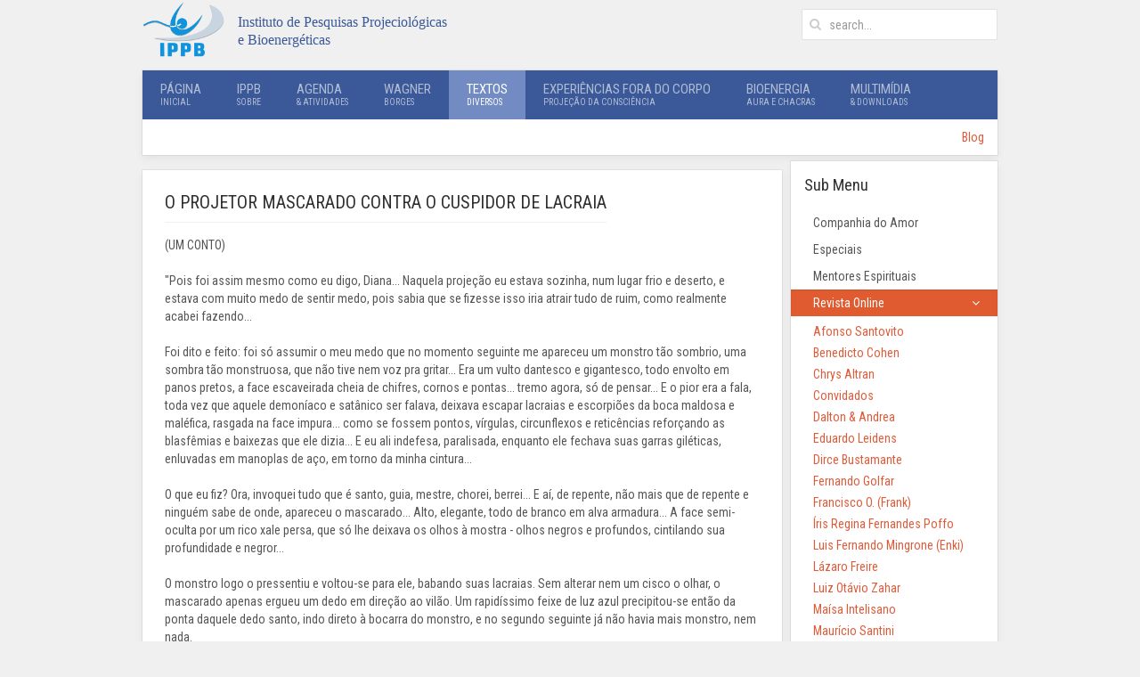

--- FILE ---
content_type: text/html; charset=utf-8
request_url: https://www.ippb.org.br/textos/revista-online/benedicto-cohen/o-projetor-mascarado-contra-o-cuspidor-de-lacraia
body_size: 8347
content:
<!DOCTYPE HTML>
<html lang="en-gb" dir="ltr"  data-config='{"twitter":0,"plusone":0,"facebook":0,"style":"IPPB1"}'>

<head>
<meta charset="utf-8">
<meta http-equiv="X-UA-Compatible" content="IE=edge">
<meta name="viewport" content="width=device-width, initial-scale=1">
<base href="https://www.ippb.org.br/textos/revista-online/benedicto-cohen/o-projetor-mascarado-contra-o-cuspidor-de-lacraia" />
	<meta name="keywords" content="Wagner Borges, Viagem Astral, Projeção Astral, Experiências Fora do Corpo, Projeção da Consciência, Viagem Espiritual, Vida Após a Morte, Espiritualidade, Aura, Chacras, Chakras, Clarividência, Assédio Espititual, Obsessão Espiritual, OM, Ramatis, Aivanhov" />
	<meta name="author" content="Admin" />
	<meta name="description" content="Site do Prof. Wagner Borges. Cursos, Palestras e Textos sobre Viagem Astral, Experiências Fora do Corpo, Projeção Astral, Chacras, Aura, Mediunidade, Vida Após a Morte, Imortalidade da Consciência." />
	<meta name="generator" content="Joomla! - Open Source Content Management" />
	<title>O PROJETOR MASCARADO CONTRA O CUSPIDOR DE LACRAIA - IPPB</title>
	<link href="https://www.ippb.org.br/resultado-das-buscas?catid=42&amp;id=3527&amp;format=opensearch" rel="search" title="Search IPPB" type="application/opensearchdescription+xml" />
	<link href="/templates/yoo_avenue/favicon.ico" rel="shortcut icon" type="image/vnd.microsoft.icon" />
	<script src="/media/jui/js/jquery.min.js?162cc18f6ed327e9cf0df92f44591ad2" type="text/javascript"></script>
	<script src="/media/jui/js/jquery-noconflict.js?162cc18f6ed327e9cf0df92f44591ad2" type="text/javascript"></script>
	<script src="/media/jui/js/jquery-migrate.min.js?162cc18f6ed327e9cf0df92f44591ad2" type="text/javascript"></script>

<link rel="apple-touch-icon-precomposed" href="/templates/yoo_avenue/apple_touch_icon.png">
<link rel="apple-touch-icon" sizes="57x57" href="/images/favicon/apple-icon-57x57.png">
<link rel="apple-touch-icon" sizes="60x60" href="/images/favicon/apple-icon-60x60.png">
<link rel="apple-touch-icon" sizes="72x72" href="/images/favicon/apple-icon-72x72.png">
<link rel="apple-touch-icon" sizes="76x76" href="/images/favicon/apple-icon-76x76.png">
<link rel="apple-touch-icon" sizes="114x114" href="/images/favicon/apple-icon-114x114.png">
<link rel="apple-touch-icon" sizes="120x120" href="/images/favicon/apple-icon-120x120.png">
<link rel="apple-touch-icon" sizes="144x144" href="/images/favicon/apple-icon-144x144.png">
<link rel="apple-touch-icon" sizes="152x152" href="/images/favicon/apple-icon-152x152.png">
<link rel="apple-touch-icon" sizes="180x180" href="/images/favicon/apple-icon-180x180.png">
<link rel="icon" type="image/png" sizes="192x192"  href="/images/favicon/android-icon-192x192.png">
<link rel="icon" type="image/png" sizes="32x32" href="/images/favicon/favicon-32x32.png">
<link rel="icon" type="image/png" sizes="96x96" href="/images/favicon/favicon-96x96.png">
<link rel="icon" type="image/png" sizes="16x16" href="/images/favicon/favicon-16x16.png">
<link rel="manifest" href="/images/favicon/manifest.json">
<meta name="msapplication-TileColor" content="#ffffff">
<meta name="msapplication-TileImage" content="images/favicon/ms-icon-144x144.png">
<meta name="theme-color" content="#ffffff">
<link rel="stylesheet" href="/templates/yoo_avenue/styles/IPPB1/css/bootstrap.css">
<link rel="stylesheet" href="/templates/yoo_avenue/styles/IPPB1/css/theme.css">
<link rel="stylesheet" href="/templates/yoo_avenue/css/custom.css">
<script src="/templates/yoo_avenue/warp/vendor/uikit/js/uikit.js"></script>
<script src="/templates/yoo_avenue/warp/vendor/uikit/js/components/autocomplete.js"></script>
<script src="/templates/yoo_avenue/warp/vendor/uikit/js/components/search.js"></script>
<script src="/templates/yoo_avenue/warp/js/social.js"></script>
<script src="/templates/yoo_avenue/js/theme.js"></script>
</head>

<body class="tm-sidebar-a-right tm-sidebars-1 tm-isblog">

    <div class="tm-page-bg">

        <div class="uk-container uk-container-center">

            <div class="tm-container">

                                <div class="tm-headerbar uk-clearfix uk-hidden-small">

                                        <a class="tm-logo" href="https://www.ippb.org.br">
	<p><img src="/images/ippb_logo.png" alt="ippb logo" width="92" height="64" class="uk-align-left" /></p>
<p><span style="font-family: 'trebuchet ms', geneva; font-size: 12pt;"><span style="color: #3b5998;"> Instituto de Pesquisas Projeciol&oacute;gicas e Bioenerg&eacute;ticas</span></span></p></a>
                    
                                        <div class="tm-search uk-float-right">
                        
<form id="search-40-696df189bd27b" class="uk-search" action="/textos/revista-online/benedicto-cohen" method="post" data-uk-search="{'source': '/component/search/?tmpl=raw&amp;type=json&amp;ordering=&amp;searchphrase=all', 'param': 'searchword', 'msgResultsHeader': 'Search Results', 'msgMoreResults': 'More Results', 'msgNoResults': 'No results found', flipDropdown: 1}">
	<input class="uk-search-field" type="text" name="searchword" placeholder="search...">
	<input type="hidden" name="task"   value="search">
	<input type="hidden" name="option" value="com_search">
	<input type="hidden" name="Itemid" value="317">
</form>
                    </div>
                    
                    
                </div>
                
                                <div class="tm-top-block tm-grid-block">

                                        <nav class="tm-navbar uk-navbar">

                                                <ul class="uk-navbar-nav uk-hidden-small">
<li><a href="/" class="uk-navbar-nav-subtitle">Página<div>Inicial</div></a></li><li class="uk-parent" data-uk-dropdown="{'preventflip':'y'}" aria-haspopup="true" aria-expanded="false"><a href="/ippb-sobre/sobre-o-ippb" class="uk-navbar-nav-subtitle">IPPB<div>Sobre</div></a><div class="uk-dropdown uk-dropdown-navbar uk-dropdown-width-1"><div class="uk-grid uk-dropdown-grid"><div class="uk-width-1-1"><ul class="uk-nav uk-nav-navbar"><li><a href="/ippb-sobre/apoio-social">Apoio Social</a></li><li><a href="/ippb-sobre/fale-conosco">Fale Conosco</a></li><li><a href="/ippb-sobre/grupos-do-ippb">Grupos do IPPB</a></li><li><a href="/ippb-sobre/parceiros">Parceiros</a></li><li><a href="/ippb-sobre/sobre-o-ippb">Sobre o IPPB</a></li></ul></div></div></div></li><li class="uk-parent" data-uk-dropdown="{'preventflip':'y'}" aria-haspopup="true" aria-expanded="false"><a href="/" class="uk-navbar-nav-subtitle">Agenda<div>&amp; Atividades</div></a><div class="uk-dropdown uk-dropdown-navbar uk-dropdown-width-1"><div class="uk-grid uk-dropdown-grid"><div class="uk-width-1-1"><ul class="uk-nav uk-nav-navbar"><li><a href="/agenda/curso-bioenergia">Curso: Bioenergia, Aura e Chacras</a></li><li><a href="/agenda/curso-experiencias-fora-do-corpo">Curso: Experiências Fora do Corpo</a></li><li><a href="/agenda/cursos-especiais">Cursos Especiais</a></li></ul></div></div></div></li><li class="uk-parent" data-uk-dropdown="{'preventflip':'y'}" aria-haspopup="true" aria-expanded="false"><a href="/wagner/sobre" class="uk-navbar-nav-subtitle">Wagner<div>Borges</div></a><div class="uk-dropdown uk-dropdown-navbar uk-dropdown-width-1"><div class="uk-grid uk-dropdown-grid"><div class="uk-width-1-1"><ul class="uk-nav uk-nav-navbar"><li><a href="/wagner/sobre">Sobre</a></li><li><a href="/wagner/livros-publicados">Livros Publicados</a></li><li><a href="/wagner/textos-selecionados">Textos Selecionados</a></li><li><a href="/wagner/entrevistas">Entrevistas</a></li></ul></div></div></div></li><li class="uk-parent uk-active" data-uk-dropdown="{'preventflip':'y'}" aria-haspopup="true" aria-expanded="false"><a href="/textos" class="uk-navbar-nav-subtitle">Textos<div>Diversos</div></a><div class="uk-dropdown uk-dropdown-navbar uk-dropdown-width-1"><div class="uk-grid uk-dropdown-grid"><div class="uk-width-1-1"><ul class="uk-nav uk-nav-navbar"><li><a href="/textos/companhia-do-amor">Companhia do Amor</a></li><li><a href="/textos/especiais">Especiais</a></li><li><a href="/textos/mentores-espirituais">Mentores Espirituais</a></li><li class="uk-active"><a href="/textos/revista-online">Revista Online</a></li><li><a href="/textos/textos-consciencias">Textos Consciencias</a></li><li><a href="/textos/textos-de-huberto-rohden">Textos de Huberto Rohden</a></li><li><a href="/textos/textos-periodicos">Textos Periódicos</a></li><li><a href="/textos/textos-do-mes">Textos do Mês</a></li><li><a href="/textos/textos-em-destaque">Textos em Destaque</a></li></ul></div></div></div></li><li class="uk-parent" data-uk-dropdown="{'preventflip':'y'}" aria-haspopup="true" aria-expanded="false"><a href="/experiencias-fora-do-corpo" class="uk-navbar-nav-subtitle">Experiências Fora do Corpo<div>Projeção da Consciência</div></a><div class="uk-dropdown uk-dropdown-navbar uk-dropdown-width-1"><div class="uk-grid uk-dropdown-grid"><div class="uk-width-1-1"><ul class="uk-nav uk-nav-navbar"><li><a href="/experiencias-fora-do-corpo/glossario-i">Glossário I</a></li><li><a href="/experiencias-fora-do-corpo/glossario-ii">Glossário II</a></li><li><a href="/experiencias-fora-do-corpo/conceitos">Conceitos</a></li><li><a href="/experiencias-fora-do-corpo/extratos-das-experiencias-fora-do-corpo">Extratos das Experiências  Fora do Corpo</a></li><li><a href="/experiencias-fora-do-corpo/reflexoes-projetivas">Reflexões Projetivas</a></li><li><a href="/experiencias-fora-do-corpo/tecnicas-projetivas">Técnicas Projetivas</a></li><li><a href="/experiencias-fora-do-corpo/textos-projetivos-de-diversos-autores">Textos Projetivos (de diversos autores)</a></li><li><a href="/experiencias-fora-do-corpo/ilustracoes">Ilustrações</a></li><li><a href="/experiencias-fora-do-corpo/bibliografia">Bibliografia</a></li></ul></div></div></div></li><li class="uk-parent" data-uk-dropdown="{'preventflip':'y'}" aria-haspopup="true" aria-expanded="false"><a href="/bioenergia" class="uk-navbar-nav-subtitle">Bioenergia<div>Aura e Chacras</div></a><div class="uk-dropdown uk-dropdown-navbar uk-dropdown-width-1"><div class="uk-grid uk-dropdown-grid"><div class="uk-width-1-1"><ul class="uk-nav uk-nav-navbar"><li><a href="/bioenergia/bioenergia-conceitos">Bioenergia: Conceitos</a></li><li><a href="/bioenergia/aura-e-clarividencia">Aura e Clarividência</a></li><li><a href="/bioenergia/chacras-definicao">Chacras: Definição</a></li><li><a href="/bioenergia/chacras-esplenico-x-sexual">Chacras: Esplênico x Sexual</a></li><li><a href="/bioenergia/chacras-e-cura-psiquica-i">Chacras e Cura Psíquica - I</a></li><li><a href="/bioenergia/chacras-e-cura-psiquica-ii">Chacras e Cura Psíquica - II</a></li><li><a href="/bioenergia/chacras-e-cura-psiquica-iii">Chacras e Cura Psíquica - III</a></li><li><a href="/bioenergia/praticas-psiquicas-i">Práticas Psíquicas I</a></li><li><a href="/bioenergia/praticas-psiquicas-ii">Práticas Psíquicas II</a></li><li><a href="/bioenergia/curadores-espirituais-agentes-do-alto">Curadores Espirituais - Agentes do Alto</a></li><li><a href="/bioenergia/viajando-espiritualmente-pelos-chacras">Viajando Espiritualmente Pelos Chacras</a></li><li><a href="/bioenergia/duplo-eterico-x-psicossoma">Duplo Etérico x Psicossoma</a></li><li><a href="/bioenergia/bibliografia">Bibliografia</a></li></ul></div></div></div></li><li class="uk-parent" data-uk-dropdown="{'preventflip':'y'}" aria-haspopup="true" aria-expanded="false"><a href="/multimidia" class="uk-navbar-nav-subtitle">Multimídia<div>&amp; Downloads</div></a><div class="uk-dropdown uk-dropdown-navbar uk-dropdown-width-1"><div class="uk-grid uk-dropdown-grid"><div class="uk-width-1-1"><ul class="uk-nav uk-nav-navbar"><li><a href="/multimidia/livros-online">Livros Online</a></li><li><a href="/multimidia/programa-viagem-espiritual">Programa Viagem Espiritual</a></li><li><a href="/multimidia/videos">Vídeos</a></li></ul></div></div></div></li></ul>                        
                                                <a href="#offcanvas" class="uk-navbar-toggle uk-visible-small" data-uk-offcanvas></a>
                        
                                                <div class="uk-navbar-content uk-navbar-center uk-visible-small"><a class="tm-logo-small" href="https://www.ippb.org.br">
	<img src="/images/logo_pequeno.svg" width="100" height="35" alt="Demo" class="uk-responsive-height"></a></div>
                        
                    </nav>
                    
                                        <div class="tm-toolbar uk-clearfix uk-hidden-small">

                        
                                                <div class="uk-float-right"><div class="uk-panel"><ul class="uk-subnav uk-subnav-line">
<li><a href="/blog">Blog</a></li></ul></div></div>
                        
                    </div>
                    
                </div>
                
                
                
                                <div class="tm-middle uk-grid" data-uk-grid-match>

                                        <div class="tm-main uk-width-medium-3-4">

                        
                                                <main class="tm-content">

                            
                            <div id="system-message-container">
</div>
<article class="uk-article tm-article" data-permalink="http://www.ippb.org.br/textos/revista-online/benedicto-cohen/o-projetor-mascarado-contra-o-cuspidor-de-lacraia">

    
    <div class="tm-article-content ">

        
                <h1 class="uk-article-title">
                            O PROJETOR MASCARADO CONTRA O CUSPIDOR DE LACRAIA                    </h1>
        
        
        
        
        
        <div>
            
<div style="text-align: left;">
	(UM CONTO)<br />
	<br />
	"Pois foi assim mesmo como eu digo, Diana... Naquela projeção eu estava sozinha, num lugar frio e deserto, e estava com muito medo de sentir medo, pois sabia que se fizesse isso iria atrair tudo de ruim, como realmente acabei fazendo...<br />
	<br />
	Foi dito e feito: foi só assumir o meu medo que no momento seguinte me apareceu um monstro tão sombrio, uma sombra tão monstruosa, que não tive nem voz pra gritar... Era um vulto dantesco e gigantesco, todo envolto em panos pretos, a face escaveirada cheia de chifres, cornos e pontas... tremo agora, só de pensar... E o pior era a fala, toda vez que aquele demoníaco e satânico ser falava, deixava escapar lacraias e escorpiões da boca maldosa e maléfica, rasgada na face impura... como se fossem pontos, vírgulas, circunflexos e reticências reforçando as blasfêmias e baixezas que ele dizia... E eu ali indefesa, paralisada, enquanto ele fechava suas garras giléticas, enluvadas em manoplas de aço, em torno da minha cintura...<br />
	<br />
	O que eu fiz? Ora, invoquei tudo que é santo, guia, mestre, chorei, berrei... E aí, de repente, não mais que de repente e ninguém sabe de onde, apareceu o mascarado... Alto, elegante, todo de branco em alva armadura... A face semi-oculta por um rico xale persa, que só lhe deixava os olhos à mostra - olhos negros e profundos, cintilando sua profundidade e negror...<br />
	<br />
	O monstro logo o pressentiu e voltou-se para ele, babando suas lacraias. Sem alterar nem um cisco o olhar, o mascarado apenas ergueu um dedo em direção ao vilão. Um rapidíssimo feixe de luz azul precipitou-se então da ponta daquele dedo santo, indo direto à bocarra do monstro, e no segundo seguinte já não havia mais monstro, nem nada.<br />
	<br />
	Ficamos sós, eu e meu salvador. Trêmula, só pensava, só queria e não sabia como agradecer ao guerreiro mascarado, e juro, Diana, que naquele momento eu faria qualquer coisa que ele me pedisse...<br />
	<br />
	Sob seu olhar dominador, tentei meio inutilmente recompor meu roupão, rasgado pelas unhas-navalha do cospe-lacraias...<br />
	<br />
	Mas então, num arroubo e num repente decidi não me cobrir e apenas esperei que o belo mascarado viesse buscar seu merecido prêmio. Ah, eu saberia recompensá-lo...<br />
	<br />
	Mas suas ações revelaram uma nobreza ainda maior, pois em vez disto simplesmente acenou-me com a cabeça, despedindo-se, e partiu, voando graciosamente.<br />
	<br />
	E assim, lá fiquei, sozinha como no começo, a recompor meus cacos de dignidade e a pensar em que lição poderia eu tirar daquela experiência.<br />
	<br />
	E quando estava quase chegando à conclusão de que muito mais importante do que a satisfação dos vis desejos humanos é a beata plenitude da retidão espiritual, vi um pequeno enxame de negros insetos escuros, bailando no ar como vaga-lumes sem luz: era a gargalhada do monstrengo fulminado, que, escondido atrás de uma pedra, ria-se escandalosamente da minha frustração..."<br />
	<br />
	<br />
	- Bene -<br />
	<br />
	&nbsp;</div>        </div>

        
        
        
    </div>

    
    
</article>
                        </main>
                        
                        
                    </div>
                    
                                                                                                    <aside class="tm-sidebar-a uk-width-medium-1-4"><div class="uk-panel uk-panel-box"><h3 class="uk-panel-title">Sub Menu</h3><ul class="uk-nav uk-nav-parent-icon uk-nav-side" data-uk-nav="{}">
<li><a href="/textos/companhia-do-amor">Companhia do Amor</a></li><li><a href="/textos/especiais">Especiais</a></li><li><a href="/textos/mentores-espirituais">Mentores Espirituais</a></li><li class="uk-parent uk-active"><a href="/textos/revista-online">Revista Online</a><ul class="uk-nav-sub"><li><a href="/textos/revista-online/afonso-santovito">Afonso Santovito</a></li><li class="uk-active"><a href="/textos/revista-online/benedicto-cohen">Benedicto Cohen</a></li><li><a href="/textos/revista-online/chrys-altran">Chrys Altran</a></li><li><a href="/textos/revista-online/convidados">Convidados</a></li><li><a href="/textos/revista-online/dalton-andrea">Dalton &amp; Andrea</a></li><li><a href="/textos/revista-online/eduardo-leidens">Eduardo Leidens</a></li><li><a href="/textos/revista-online/dirce-bustamante">Dirce Bustamante</a></li><li><a href="/textos/revista-online/fernando-golfar">Fernando Golfar</a></li><li><a href="/textos/revista-online/francisco-o-frank">Francisco O. (Frank)</a></li><li><a href="/textos/revista-online/iris-regina-fernandes-poffo">Íris Regina Fernandes Poffo</a></li><li><a href="/textos/revista-online/luis-fernando-mingrone-enki">Luis Fernando Mingrone (Enki)</a></li><li><a href="/textos/revista-online/lazaro-freire">Lázaro Freire</a></li><li><a href="/textos/revista-online/luiz-otavio-zahar">Luiz Otávio Zahar</a></li><li><a href="/textos/revista-online/maisa-intelisano">Maísa Intelisano</a></li><li><a href="/textos/revista-online/mauricio-santini">Maurício Santini</a></li><li><a href="/textos/revista-online/monica-allan">Mônica Allan</a></li><li><a href="/textos/revista-online/nair-cortijos">Nair Cortijos</a></li><li><a href="/textos/revista-online/professor-dias">Professor Dias</a></li><li><a href="/textos/revista-online/saulo-calderon">Saulo Calderon</a></li><li><a href="/textos/revista-online/senhora-telucama">Senhora Telucama</a></li><li><a href="/textos/revista-online/vanderlei-oliveira">Vanderlei Oliveira</a></li><li><a href="/textos/revista-online/vitor-hugo-franca">Vitor Hugo França</a></li><li><a href="/textos/revista-online/washington-da-silva">Washington da Silva</a></li></ul></li><li><a href="/textos/textos-consciencias">Textos Consciencias</a></li><li><a href="/textos/textos-de-huberto-rohden">Textos de Huberto Rohden</a></li><li><a href="/textos/textos-periodicos">Textos Periódicos</a></li><li><a href="/textos/textos-do-mes">Textos do Mês</a></li><li><a href="/textos/textos-em-destaque">Textos em Destaque</a></li></ul></div></aside>
                                        
                </div>
                
                
                                <div class="tm-block-bottom">

                    
                    
                                        <footer class="tm-footer">

                                                <a class="tm-totop-scroller" data-uk-smooth-scroll href="#"></a>
                        
                        <div class="uk-panel">
	<div class="tm-grid-truncate uk-grid uk-grid-divider" data-uk-grid-match>
<div class="uk-width-medium-3-5">
<div class="uk-panel uk-panel-header">
<h3 class="uk-panel-title"><a href="https://novo.ippb.org.br/joomla310">IPPB – Instituto de Pesquisas Projeciológicas e Bioenergéticas</a></h3>
Rua Gomes Nogueira, 168 – Ipiranga – São Paulo – SP – CEP: 04265-010.<br /> Telefones: (11) 9 9102-8748 / (11) 9 6574-7711<br /> Informações sobre cursos e palestras pelo WhatsApp: (11) 96574-7711<br /> Segunda à Sexta: <strong>12h - 18h.</strong></div>
</div>
<div class="uk-width-medium-1-5">
<div class="uk-panel uk-panel-header">
<h3 class="uk-panel-title">Site</h3>
<ul class="uk-list uk-list-line">
<li><a href="/mapa-do-site">Mapa do Site</a></li>
<li><a href="/blog">Blog</a></li>
</ul>
</div>
</div>
<div class="uk-width-medium-1-5">
<div class="uk-panel uk-panel-header">
<h3 class="uk-panel-title" style="text-align: center;">Siga-nos</h3>
<h3 class="uk-panel-title" style="text-align: center;"><a href="https://www.facebook.com/IPPB-137880849625546/" target="_blank" rel="noopener"><img src="/images/capa_site/facebook.png" alt="facebook" width="32" height="32" /></a>&nbsp;<a href="https://www.instagram.com/wagnerdeloiborges/" target="_blank" rel="noopener"><img src="/images/capa_site/instagram.png" alt="instagram" width="32" height="32" /></a>&nbsp;<a href="https://www.youtube.com/c/WagnerBorges/videos" target="_blank" rel="noopener"><img src="/images/capa_site/youtube.png" alt="youtube" width="32" height="32" /></a></h3>
</div>
</div>
</div>
<hr />
<p>Desenvolvimento - Colaboração - Manutenção:<br />&nbsp; Pedro Nunes<a></a>&nbsp; /&nbsp; Diego S. Roque<br /> Copyright © 2025 Wagner Borges. Todos os Direitos Reservados</p>
<!-- Google tag (gtag.js) --></div>
                    </footer>
                    
                </div>
                
            </div>

        </div>

    </div>

    <script>  
(function(i,s,o,g,r,a,m){i['GoogleAnalyticsObject']=r;i[r]=i[r]||function(){
  (i[r].q=i[r].q||[]).push(arguments)},i[r].l=1*new Date();a=s.createElement(o),
  m=s.getElementsByTagName(o)[0];a.async=1;a.src=g;m.parentNode.insertBefore(a,m)
  })(window,document,'script','//www.google-analytics.com/analytics.js','ga');

  ga('create', 'UA-34599005-1', 'auto');
  ga('send', 'pageview');

</script>
        <div id="offcanvas" class="uk-offcanvas">
        <div class="uk-offcanvas-bar"><div class="uk-panel">
<form id="search-164-696df189c4bbc" class="uk-search" action="/textos/revista-online/benedicto-cohen" method="post" >
	<input class="uk-search-field" type="text" name="searchword" placeholder="search...">
	<input type="hidden" name="task"   value="search">
	<input type="hidden" name="option" value="com_search">
	<input type="hidden" name="Itemid" value="317">
</form>
</div>
<ul class="uk-nav uk-nav-offcanvas">
<li><a href="/">Página<div>Inicial</div></a></li><li class="uk-parent"><a href="/ippb-sobre/sobre-o-ippb">IPPB<div>Sobre</div></a><ul class="uk-nav-sub"><li><a href="/ippb-sobre/apoio-social">Apoio Social</a></li><li><a href="/ippb-sobre/fale-conosco">Fale Conosco</a></li><li><a href="/ippb-sobre/grupos-do-ippb">Grupos do IPPB</a></li><li><a href="/ippb-sobre/parceiros">Parceiros</a></li><li><a href="/ippb-sobre/sobre-o-ippb">Sobre o IPPB</a></li></ul></li><li class="uk-parent"><a href="/">Agenda<div>&amp; Atividades</div></a><ul class="uk-nav-sub"><li><a href="/agenda/curso-bioenergia">Curso: Bioenergia, Aura e Chacras</a></li><li><a href="/agenda/curso-experiencias-fora-do-corpo">Curso: Experiências Fora do Corpo</a></li><li class="uk-parent"><a href="/agenda/cursos-especiais">Cursos Especiais</a><ul><li class="uk-parent"><a href="/agenda/cursos-especiais/wagner-borges">Wagner Borges</a><ul><li><a href="/agenda/cursos-especiais/wagner-borges/a-energia-dos-animais">A Energia dos Animais</a></li><li><a href="/agenda/cursos-especiais/wagner-borges/andarilho-de-luz">Andarilho de Luz</a></li><li><a href="/agenda/cursos-especiais/wagner-borges/coisas-da-alma">Coisas da Alma</a></li><li><a href="/agenda/cursos-especiais/wagner-borges/dhatri-estudos-e-praticas-espirituais">Dhatri - Estudos e Práticas Espirituais</a></li><li><a href="/agenda/cursos-especiais/wagner-borges/ensinamentos-extrafisicos-e-projetivos">Ensinamentos Extrafísicos e Projetivos</a></li><li><a href="/agenda/cursos-especiais/wagner-borges/estudos-parapsiquicos">Estudos Parapsíquicos</a></li><li><a href="/agenda/cursos-especiais/wagner-borges/falando-de-energias-e-praticas-espirituais">Falando de Energias e Práticas Espirituais</a></li><li><a href="/agenda/cursos-especiais/wagner-borges/flama-espiritual">Flama Espiritual</a></li><li><a href="/agenda/cursos-especiais/wagner-borges/luz-no-caminho">Luz no Caminho</a></li><li><a href="/agenda/cursos-especiais/wagner-borges/ocultismo-a-sabedoria-hermetica">Ocultismo: A Sabedoria Hermética</a></li><li><a href="/agenda/cursos-especiais/wagner-borges/om-sattva">OM Sattva</a></li><li><a href="/agenda/cursos-especiais/wagner-borges/o-lado-oculto-das-coisas">O Lado Oculto das Coisas</a></li><li><a href="/agenda/cursos-especiais/wagner-borges/na-alvorada-do-espirito">Na Alvorada do Espírito</a></li><li><a href="/agenda/cursos-especiais/wagner-borges/rumo-a-uma-iniciacao-solar">Rumo a uma Iniciação Solar</a></li><li><a href="/agenda/cursos-especiais/wagner-borges/sementes">Sementes</a></li><li><a href="/agenda/cursos-especiais/wagner-borges/sintonia-e-trilhas-conscienciais">Sintonia e Trilhas Conscienciais</a></li><li><a href="/agenda/cursos-especiais/wagner-borges/tambores-celtas">Tambores Celtas</a></li><li><a href="/agenda/cursos-especiais/wagner-borges/toques-vibracionais">Toques Vibracionais</a></li><li><a href="/agenda/cursos-especiais/wagner-borges/viagem-xamanica">Viagem Xamânica</a></li><li><a href="/agenda/cursos-especiais/wagner-borges/viagem-espiritual">Viagem Espiritual</a></li></ul></li></ul></li></ul></li><li class="uk-parent"><a href="/wagner/sobre">Wagner<div>Borges</div></a><ul class="uk-nav-sub"><li><a href="/wagner/sobre">Sobre</a></li><li><a href="/wagner/livros-publicados">Livros Publicados</a></li><li><a href="/wagner/textos-selecionados">Textos Selecionados</a></li><li><a href="/wagner/entrevistas">Entrevistas</a></li></ul></li><li class="uk-parent uk-active"><a href="/textos">Textos<div>Diversos</div></a><ul class="uk-nav-sub"><li><a href="/textos/companhia-do-amor">Companhia do Amor</a></li><li class="uk-parent"><a href="/textos/especiais">Especiais</a><ul><li><a href="/textos/especiais/mythos-editora">Mythos Editora</a></li><li><a href="/textos/especiais/editora-vivencia">Editora Vivência</a></li><li><a href="/textos/especiais/editora-pensamento">Editora Pensamento</a></li></ul></li><li class="uk-parent"><a href="/textos/mentores-espirituais">Mentores Espirituais</a><ul><li class="uk-parent"><a href="/textos/mentores-espirituais/rama/um-iniciado-nas-trilhas-da-consciencia-rama">Rama</a><ul><li><a href="/textos/mentores-espirituais/rama/um-iniciado-nas-trilhas-da-consciencia-rama">Um Iniciado nas Trilhas da Consciência</a></li><li><a href="/textos/mentores-espirituais/rama/pequeno-recados-aos-projetores-astrais-rama">Pequeno Recados aos Projetores Astrais</a></li><li><a href="/textos/mentores-espirituais/rama/danca-dos-contrarios-rama">Dança dos Contrários</a></li><li><a href="/textos/mentores-espirituais/rama/o-velocino-de-ouro-e-o-coracao-rama">O Velocino de Ouro e o Coração</a></li></ul></li><li class="uk-parent"><a href="/textos/mentores-espirituais/ramatis/um-mestre-da-sintese-oriente-ocidente-ramatis">Ramatís</a><ul><li><a href="/textos/mentores-espirituais/ramatis/um-mestre-da-sintese-oriente-ocidente-ramatis">Ramatís, um Mestre da síntese Oriente-Ocidente</a></li><li><a href="/textos/mentores-espirituais/ramatis/perolas-espirituais-de-ramatis">Pérolas espirituais de Ramatís</a></li><li><a href="/textos/mentores-espirituais/ramatis/a-projecao-da-consciencia-e-a-lucidez-extrafisica-ramatis">A Projeção da Consciência e a Lucidez Extrafísica</a></li><li><a href="/textos/mentores-espirituais/ramatis/despertar-espiritual-ramatis">Despertar Espiritual</a></li><li><a href="/textos/mentores-espirituais/ramatis/uma-pratica-e-esclarecimentos-sobre-ramatis-e-a-espiritualidade-ramatis">Uma prática e esclarecimentos sobre Ramatís e a Espiritualidade</a></li><li><a href="/textos/mentores-espirituais/ramatis/bibliogradia-sobre-ramatis">Bibliogradia sobre Ramatís</a></li></ul></li><li class="uk-parent"><a href="/textos/mentores-espirituais/paramahamsa-yogananda/yogananda-um-iogue-poeta-divino-yogananda">Paramahamsa Yogananda</a><ul><li><a href="/textos/mentores-espirituais/paramahamsa-yogananda/yogananda-um-iogue-poeta-divino-yogananda">Yogananda, um Iogue-Poeta-Divino</a></li><li><a href="/textos/mentores-espirituais/paramahamsa-yogananda/perolas-espirituais-de-yogananda">Pérolas Espirituais de Yogananda</a></li><li><a href="/textos/mentores-espirituais/paramahamsa-yogananda/expansao-da-consciencia-yogananda">Expansão da Consciência</a></li><li><a href="/textos/mentores-espirituais/paramahamsa-yogananda/sonhos-de-ser-yogananda">Sonhos de Ser</a></li><li><a href="/textos/mentores-espirituais/paramahamsa-yogananda/sussurros-a-mae-divina-yogananda">Sussurros à Mãe Divina</a></li><li><a href="/textos/mentores-espirituais/paramahamsa-yogananda/pescador-da-consciencia-yogananda">Pescador da Consciência</a></li><li><a href="/textos/mentores-espirituais/paramahamsa-yogananda/viajando-pela-estrela-pranica-no-olho-espiritual-yogananda">Viajando pela Estrela Prânica no Olho Espiritual</a></li><li><a href="/textos/mentores-espirituais/paramahamsa-yogananda/viajando-no-olhar-amoroso-de-yogananda">Viajando no Olhar Amoroso de Yogananda</a></li><li><a href="/textos/mentores-espirituais/paramahamsa-yogananda/bibliografia-sobre-yogananda">Bibliografia sobre Yogananda</a></li></ul></li><li class="uk-parent"><a href="/textos/mentores-espirituais/omraam-mikhael-aivanhov/aivanhov-um-educador-da-alma-aivanhov">Omraam Mikhael Aïvanhov</a><ul><li><a href="/textos/mentores-espirituais/omraam-mikhael-aivanhov/aivanhov-um-educador-da-alma-aivanhov">Aïvanhov, um Educador da Alma</a></li><li><a href="/textos/mentores-espirituais/omraam-mikhael-aivanhov/perolas-espirituais-de-aivanhov">Pérolas Espirituais de Aïvanhov</a></li><li><a href="/textos/mentores-espirituais/omraam-mikhael-aivanhov/porta-do-amor-aivanhov">Porta do Amor</a></li><li><a href="/textos/mentores-espirituais/omraam-mikhael-aivanhov/causas-e-poderes-aivanhov">Causas e Poderes</a></li><li><a href="/textos/mentores-espirituais/omraam-mikhael-aivanhov/pequeno-recado-reencarnatorio-aivanhov">Pequeno Recado Reencarnatório</a></li><li><a href="/textos/mentores-espirituais/omraam-mikhael-aivanhov/mago-branco-aivanhov">Mago Branco</a></li><li><a href="/textos/mentores-espirituais/omraam-mikhael-aivanhov/espiritualidade-aivanhov">Espiritualidade</a></li><li><a href="/textos/mentores-espirituais/omraam-mikhael-aivanhov/bibliografia-sobre-omraam-mikhael-aivanhov">Bibliografia sobre Omraam Mikhaël Aïvanhov</a></li></ul></li><li class="uk-parent"><a href="/textos/mentores-espirituais/pensamentos-diarios-de-aivanhov">Pensamentos Diários de Aïvanhov</a><ul><li><a href="/textos/mentores-espirituais/pensamentos-diarios-de-aivanhov/ano-de-2014">Ano de 2014</a></li><li><a href="/textos/mentores-espirituais/pensamentos-diarios-de-aivanhov/ano-de-2015">Ano de 2015</a></li></ul></li></ul></li><li class="uk-parent uk-active"><a href="/textos/revista-online">Revista Online</a><ul><li><a href="/textos/revista-online/afonso-santovito">Afonso Santovito</a></li><li class="uk-active"><a href="/textos/revista-online/benedicto-cohen">Benedicto Cohen</a></li><li><a href="/textos/revista-online/chrys-altran">Chrys Altran</a></li><li><a href="/textos/revista-online/convidados">Convidados</a></li><li><a href="/textos/revista-online/dalton-andrea">Dalton &amp; Andrea</a></li><li><a href="/textos/revista-online/eduardo-leidens">Eduardo Leidens</a></li><li><a href="/textos/revista-online/dirce-bustamante">Dirce Bustamante</a></li><li><a href="/textos/revista-online/fernando-golfar">Fernando Golfar</a></li><li><a href="/textos/revista-online/francisco-o-frank">Francisco O. (Frank)</a></li><li><a href="/textos/revista-online/iris-regina-fernandes-poffo">Íris Regina Fernandes Poffo</a></li><li><a href="/textos/revista-online/luis-fernando-mingrone-enki">Luis Fernando Mingrone (Enki)</a></li><li><a href="/textos/revista-online/lazaro-freire">Lázaro Freire</a></li><li><a href="/textos/revista-online/luiz-otavio-zahar">Luiz Otávio Zahar</a></li><li><a href="/textos/revista-online/maisa-intelisano">Maísa Intelisano</a></li><li><a href="/textos/revista-online/mauricio-santini">Maurício Santini</a></li><li><a href="/textos/revista-online/monica-allan">Mônica Allan</a></li><li><a href="/textos/revista-online/nair-cortijos">Nair Cortijos</a></li><li><a href="/textos/revista-online/professor-dias">Professor Dias</a></li><li><a href="/textos/revista-online/saulo-calderon">Saulo Calderon</a></li><li><a href="/textos/revista-online/senhora-telucama">Senhora Telucama</a></li><li><a href="/textos/revista-online/vanderlei-oliveira">Vanderlei Oliveira</a></li><li><a href="/textos/revista-online/vitor-hugo-franca">Vitor Hugo França</a></li><li><a href="/textos/revista-online/washington-da-silva">Washington da Silva</a></li></ul></li><li><a href="/textos/textos-consciencias">Textos Consciencias</a></li><li class="uk-parent"><a href="/textos/textos-de-huberto-rohden">Textos de Huberto Rohden</a><ul><li><a href="/textos/textos-de-huberto-rohden/a-irmandade-invisivel">A Irmandade Invisível</a></li><li><a href="/textos/textos-de-huberto-rohden/entre-dois-mundos">Entre dois Mundos</a></li><li><a href="/textos/textos-de-huberto-rohden/grandes-homens">Grandes Homens</a></li><li><a href="/textos/textos-de-huberto-rohden/o-homem-cristico">O Homem Crístico</a></li><li><a href="/textos/textos-de-huberto-rohden/o-pecado-de-minhas-oracoes">O Pecado de Minhas Orações</a></li><li><a href="/textos/textos-de-huberto-rohden/tempestades-beneficas">Tempestades Benéficas </a></li></ul></li><li><a href="/textos/textos-periodicos">Textos Periódicos</a></li><li><a href="/textos/textos-do-mes">Textos do Mês</a></li><li><a href="/textos/textos-em-destaque">Textos em Destaque</a></li></ul></li><li class="uk-parent"><a href="/experiencias-fora-do-corpo">Experiências Fora do Corpo<div>Projeção da Consciência</div></a><ul class="uk-nav-sub"><li><a href="/experiencias-fora-do-corpo/glossario-i">Glossário I</a></li><li><a href="/experiencias-fora-do-corpo/glossario-ii">Glossário II</a></li><li><a href="/experiencias-fora-do-corpo/conceitos">Conceitos</a></li><li class="uk-parent"><a href="/experiencias-fora-do-corpo/extratos-das-experiencias-fora-do-corpo">Extratos das Experiências  Fora do Corpo</a><ul><li><a href="/experiencias-fora-do-corpo/extratos-das-experiencias-fora-do-corpo/pequeno-recado-aos-projetores-astrais">Pequeno Recado aos Projetores Astrais</a></li><li><a href="/experiencias-fora-do-corpo/extratos-das-experiencias-fora-do-corpo/veiculos-da-alma">Veículos da Alma</a></li><li><a href="/experiencias-fora-do-corpo/extratos-das-experiencias-fora-do-corpo/a-projecao-da-consciencia-e-lucidez-extrafisica">A Projeção da Consciência e Lucidez Extrafísica</a></li></ul></li><li><a href="/experiencias-fora-do-corpo/reflexoes-projetivas">Reflexões Projetivas</a></li><li><a href="/experiencias-fora-do-corpo/tecnicas-projetivas">Técnicas Projetivas</a></li><li><a href="/experiencias-fora-do-corpo/textos-projetivos-de-diversos-autores">Textos Projetivos (de diversos autores)</a></li><li><a href="/experiencias-fora-do-corpo/ilustracoes">Ilustrações</a></li><li class="uk-parent"><a href="/experiencias-fora-do-corpo/bibliografia">Bibliografia</a><ul><li><a href="/experiencias-fora-do-corpo/bibliografia/bibliografia-nacional">Bibliografia Nacional</a></li><li><a href="/experiencias-fora-do-corpo/bibliografia/bibliografia-internacional">Bibliografia Internacional</a></li></ul></li></ul></li><li class="uk-parent"><a href="/bioenergia">Bioenergia<div>Aura e Chacras</div></a><ul class="uk-nav-sub"><li><a href="/bioenergia/bioenergia-conceitos">Bioenergia: Conceitos</a></li><li><a href="/bioenergia/aura-e-clarividencia">Aura e Clarividência</a></li><li><a href="/bioenergia/chacras-definicao">Chacras: Definição</a></li><li><a href="/bioenergia/chacras-esplenico-x-sexual">Chacras: Esplênico x Sexual</a></li><li><a href="/bioenergia/chacras-e-cura-psiquica-i">Chacras e Cura Psíquica - I</a></li><li><a href="/bioenergia/chacras-e-cura-psiquica-ii">Chacras e Cura Psíquica - II</a></li><li><a href="/bioenergia/chacras-e-cura-psiquica-iii">Chacras e Cura Psíquica - III</a></li><li><a href="/bioenergia/praticas-psiquicas-i">Práticas Psíquicas I</a></li><li><a href="/bioenergia/praticas-psiquicas-ii">Práticas Psíquicas II</a></li><li><a href="/bioenergia/curadores-espirituais-agentes-do-alto">Curadores Espirituais - Agentes do Alto</a></li><li><a href="/bioenergia/viajando-espiritualmente-pelos-chacras">Viajando Espiritualmente Pelos Chacras</a></li><li><a href="/bioenergia/duplo-eterico-x-psicossoma">Duplo Etérico x Psicossoma</a></li><li><a href="/bioenergia/bibliografia">Bibliografia</a></li></ul></li><li class="uk-parent"><a href="/multimidia">Multimídia<div>&amp; Downloads</div></a><ul class="uk-nav-sub"><li class="uk-parent"><a href="/multimidia/livros-online">Livros Online</a><ul><li><a href="/multimidia/livros-online/viagem-espiritual-ii-por-wagner-borges">Viagem Espiritual II - por Wagner Borges</a></li><li><a href="/multimidia/livros-online/fora-do-corpo-por-robert-bruce">Fora do Corpo - por Robert Bruce</a></li><li><a href="/multimidia/livros-online/desdobramento-ovnis-e-esoterismo-por-rydana">Desdobramento, OVNIs e Esoterismo - por Rydana</a></li><li><a href="/multimidia/livros-online/ha-algo-mais-um-amor-uma-luz-por-wagner-borges">Há Algo Mais... Um Amor, Uma Luz - por Wagner Borges</a></li></ul></li><li><a href="/multimidia/programa-viagem-espiritual">Programa Viagem Espiritual</a></li><li><a href="/multimidia/videos">Vídeos</a></li></ul></li></ul></div>
    </div>
    
</body>
</html>

--- FILE ---
content_type: image/svg+xml
request_url: https://www.ippb.org.br/images/logo_pequeno.svg
body_size: 56
content:
<svg width="90" height="30" xmlns="http://www.w3.org/2000/svg">
 <!-- Created with SVG-edit - http://svg-edit.googlecode.com/ -->
 <title>logo_pequeno</title>
 <g>
  <title>Camada 1</title>
  <text transform="matrix(0.8795230984687804,0,0,0.8476190567016602,1.9016943098977204,-0.09285713732242584) " xml:space="preserve" text-anchor="middle" font-family="Sans-serif" font-size="24" id="svg_1" y="25.93006" x="47.107303" stroke-width="0" stroke="#000000" fill="#ffffff">I P P B</text>
 </g>
</svg>

--- FILE ---
content_type: text/plain
request_url: https://www.google-analytics.com/j/collect?v=1&_v=j102&a=1279736706&t=pageview&_s=1&dl=https%3A%2F%2Fwww.ippb.org.br%2Ftextos%2Frevista-online%2Fbenedicto-cohen%2Fo-projetor-mascarado-contra-o-cuspidor-de-lacraia&ul=en-us%40posix&dt=O%20PROJETOR%20MASCARADO%20CONTRA%20O%20CUSPIDOR%20DE%20LACRAIA%20-%20IPPB&sr=1280x720&vp=1280x720&_u=IEBAAEABAAAAACAAI~&jid=981957734&gjid=1484180573&cid=1086878005.1768812939&tid=UA-34599005-1&_gid=1308095482.1768812939&_r=1&_slc=1&z=281718089
body_size: -449
content:
2,cG-J2VBPNVV3G